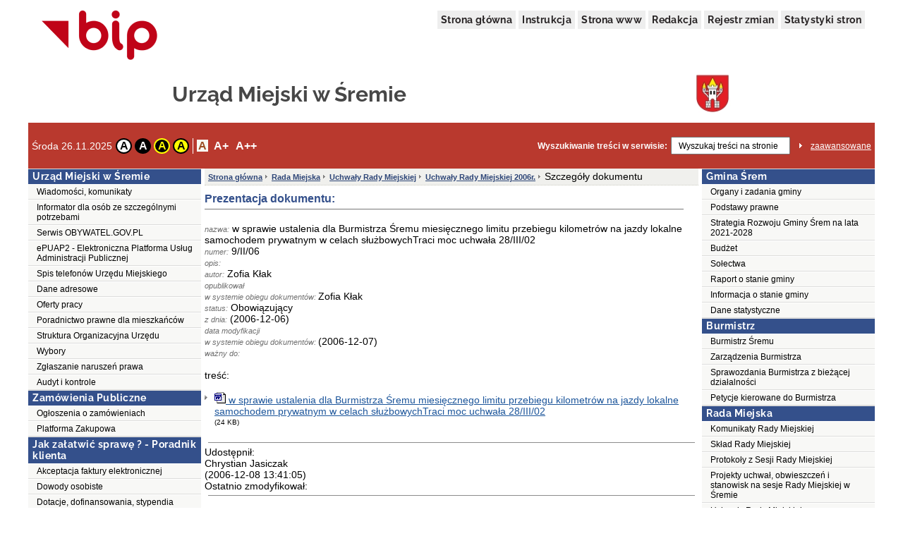

--- FILE ---
content_type: text/html;charset=UTF-8
request_url: http://bip.srem.pl/public/?id=44390&id_document=1277
body_size: 70798
content:
<!DOCTYPE html>
<html lang="pl">
<head>
	<title>Uchwały Rady Miejskiej 2006r. - Urząd Miejski w Śremie</title>
	<meta name="robots" content="index, follow">
	<meta http-equiv="content-type" content="text/html; charset=UTF-8">
	<meta name="viewport" content="width=device-width, initial-scale=1">
	
	<link rel="shortcut icon" href="/favicon.ico">	
	<link rel="stylesheet" type="text/css" href="/css/fontgoogle.css">
	<link rel="stylesheet" type="text/css" href="/css/common.css">
	<link rel="stylesheet" type="text/css" href="/css/110/style.css">
	<script type="text/javascript" src="/js/jquery-1.7.1.min.js"></script>
	<script type="text/javascript" src="/js/mobile_nav.js"></script>
	<script type="text/javascript" src="/js/powieksz_pomniejsz.js"></script>
	<script type="text/javascript" src="/js/wersja_kontrastowa.js"></script>
	<script type="text/javascript" src="/js/wywolanie_wersji_dla_niedowidzacych.js"></script>	
		
	<style type="text/css">
		#hidden_label {
			display: none;
		}
	</style>
	<script type="text/javascript">
		 function setCookie(name, value, expire) {
	         document.cookie = name + "=" + escape(value) + ((expire == null) ? "" : ("; expires=" + expire.toGMTString()));
	     }
	     function checkCookie(name) {
	         if (document.cookie != "") {
	             var toCookie = document.cookie.split("; ");
	             for (i = 0; i < toCookie.length; i++) {
	                 var CookieName = toCookie[i].split("=")[0];
	                 var CookieValue = toCookie[i].split("=")[1];
	                 if (CookieName == name)
	                     return unescape(CookieValue);
	             }
	         }
	     }
	     function removeCookieAlert() {
	         var CookieAlert = document.getElementById('CookieAlert');
	         CookieAlert.remove();
	         var expire = new Date();
	         expire.setMonth(expire.getMonth() + 1);
	         setCookie('agreeCookies', 'yes', expire);
	     }
	
        $(document).ready(function () {
            var regulujCzcionkeCookie = new Font('2'); //1 = +/- 1px
            if (regulujCzcionkeCookie.actualFontSize == 'aBig' || regulujCzcionkeCookie.actualFontSize == 'aMedium') {
                switch (regulujCzcionkeCookie.actualFontSize) {
                    case 'aBig':
                        regulujCzcionkeCookie.upperFont('reload');
                        break;
                    case 'aMedium':
                        regulujCzcionkeCookie.mediumFont('reload');
                        break;
                }
            }
            var contrast1 = new Contrast('4', 'noContrast', '', '');
            var contrast2 = new Contrast('1', 'contrast2', 'white', 'black');
            var contrast3 = new Contrast('2', 'contrast3', 'yellow', 'black');
            var contrast4 = new Contrast('3', 'contrast4', 'black', 'yellow');

            if (getCookieRs('contrast') == 'noContrast') {
                contrast1.setStartContrast();
            }
            if (getCookieRs('contrast') == 'contrast2') {
                contrast2.setStartContrast();
            }
            if (getCookieRs('contrast') == 'contrast3') {
                contrast3.setStartContrast();
            }
            if (getCookieRs('contrast') == 'contrast4') {
                contrast4.setStartContrast();
            }

            document.getElementById('contrast1').addEventListener('click', function () {
                contrast1.getContrast(regulujCzcionkeCookie.actualFontSize);
            }, false);

            document.getElementById('contrast2').addEventListener('click', function () {
                contrast2.getContrast(regulujCzcionkeCookie.actualFontSize);
            }, false);

            document.getElementById('contrast3').addEventListener('click', function () {
                contrast3.getContrast(regulujCzcionkeCookie.actualFontSize);
            }, false);

            document.getElementById('contrast4').addEventListener('click', function () {
                contrast4.getContrast(regulujCzcionkeCookie.actualFontSize);
            }, false);

            //Tworzenie Objektu reguluj czcionkę i nadanie mu wartości
            var regulujCzcionke = new Font('2'); //1 = +/- 1px

            //wywołania powiększania/pomniejszania czcionek
            document.getElementById('aMedium').addEventListener('click', function () {
                regulujCzcionke.mediumFont();
            }, false);

            document.getElementById('aBig').addEventListener('click', function () {
                regulujCzcionke.upperFont();
            }, false);

            document.getElementById('aReset').addEventListener('click', function () {
                regulujCzcionke.resetFont();
            }, false);            
            
            document.getElementById('search').addEventListener('click', function () {
            	document.getElementById('search').setAttribute('value', '');
            }, false);
        });
    </script>
</head>
<body>
	<div class="skip">
		<a class="content2" href="#left_menu">Przejdź do lewego menu</a>
		<a class="content2" href="#right_menu">Przejdź do prawego menu</a>
		<a class="content2" href="#content">Przejdź do treści</a>
		<a class="content2" href="#stopka">Przejdź do stopki</a>
	</div>
	<div id="backDrop"></div>
	<div id="top_toggler_belt">
		<span id="open-left-nav">&#9776; Menu</span>
		<span id="open-right-nav">Prawe Menu ☰ </span>
	</div>
		
	<div id="all">
		<div id="top">
		<div id="top_menu">
			<a href="https://www.gov.pl/bip" target="_blank" title="link do serwisu zewnętrznego otwierany w nowym oknie">
				<img src="/images/logo_bip.png" id="logo_bip" alt="Oficjalne logo BIP">
			</a>
			<nav>
				<div id="menu">
					<a href="/public/" title="link do strony głównej">Strona główna</a>
					<a href="/public/?id=628" title="link do instrukcji">Instrukcja</a>
					<a href="//www.srem.pl" target="_blank" title="link do serwisu zewnętrznego otwierany w nowym oknie">Strona www</a>
					<a href="/public/?id=661" title="link do redakcji serwisu">Redakcja</a>
					<a href="/public/rejestrzmian/" title="link do rejestru zmian">Rejestr zmian</a>
					
					<a href="/public/stat/?id_menu=44390">Statystyki stron</a>
										
										
					
				</div>
			</nav>
		</div>
		<div id="top_header">
			<div class="top_header_name" id="top_header_name">Urząd Miejski w Śremie</div>
			<div class="herb">
				<img style="width:52px; height: 56px;" src="/public/herb">
			</div>
		</div>
		
		
		
		
		<div id="top_belt">
			<div class="additionsWrapper">
				<p id="data">Środa 26.11.2025</p>
				<div id="topUtilities">
					<div id="contrastButtonBox">
						<a href="#" id="contrast1" class="contrastButton" title="Przywrócenie oryginalnego kontrastu" tabindex="0">A</a>
						<a href="#" id="contrast2" class="contrastButton" title="Kontrast - biały tekst na czarnym tle" tabindex="0">A</a>
						<a href="#" id="contrast3" class="contrastButton" title="Kontrast - żółty tekst na czarnym tle" tabindex="0">A</a>
						<a href="#" id="contrast4" class="contrastButton" title="Kontrast - czarny tekst na żółtym tle" tabindex="0">A</a>
					</div>
					<div id="fontsizer">
						<div class="fsizer" id="fsizer">
							<a href="#" id="aReset" class="fsactive" title="Przywrócenie oryginalnej wielkości czcionki ekranowej" tabindex="0">A</a> 
							<a href="#" id="aMedium" title="Średnie powiększenie wielkości czcionki ekranowej" tabindex="0">A+</a> 
							<a href="#" id="aBig" title="Duże powiększenie wielkości czcionki ekranowej" tabindex="0">A++</a> 
							<br style="clear: both">
						</div>
					</div>
				</div>
			</div>
			<div id="szukaj">
				<form onsubmit="if (this.elements['search'].value.replace(/^\s*/, '').replace(/\s*$/, '') == '') { alert('Wprowadź poszukiwane słowo.'); return false; } else { this.submit(); }" action="/public/search" method="post">
					<label id="szukajLabel" for="search">Wyszukiwanie treści w serwisie:</label>
					<input id="search" type="text" value="Wyszukaj treści na stronie" name="search" class="szukaj_area" autocomplete="new-password">
					<input type="image" name="szukaj" src="/images/100/szukaj_button.png" id="szukaj_button" alt="Uruchom wyszukiwanie w serwisie" >
					<input type="hidden" id="isAdvanced" name="isAdvanced" value="podstawowe">
				</form>
				<a href="/public/searchAdvanced" id="zaaw">zaawansowane</a>
			</div>
		</div>
	</div>	
		<div id="middle">
			
			<div><div class="menu menu-pion" id="left_menu">
    <button id="close-left-nav" class="closebtn">&times;</button>
    <div>
        <p class="lev1">Menu</p>
        <ul class="menu">
            <li class="lev2"><p>Urząd Miejski w Śremie</p>
                <ul>
                    <li>
                        
                        
                        
                        
                        
                        
                        
                        
                        <a class="lev3" href="/public/?id=42706">Wiadomości, komunikaty</a>
                        
                     </li>
                    <li>
                        
                        
                        
                        
                        
                        
                        
                        
                        <a class="lev3" href="/public/?id=215262">Informator dla osób ze szczególnymi potrzebami</a>
                        
                     </li>
                    <li>
                        
                        
                        
                        
                        
                        <a class="lev3" target="_blank" title="Link do serwisu zewnętrznego otwierany w nowym oknie"  href="https://obywatel.gov.pl">Serwis OBYWATEL.GOV.PL</a>
                        
                        
                        
                        
                     </li>
                    <li>
                        
                        
                        
                        
                        
                        <a class="lev3" target="_blank" title="Link do serwisu zewnętrznego otwierany w nowym oknie"  href="http://epuap.gov.pl/">ePUAP2 - Elektroniczna Platforma Usług Administracji Publicznej</a>
                        
                        
                        
                        
                     </li>
                    <li>
                        
                        <a class="lev3" href="/public/?id=226678">Spis telefonów Urzędu Miejskiego</a>
                        
                        
                        
                        
                        
                        
                        
                        
                     </li>
                    <li>
                        
                        
                        
                        
                        
                        
                        
                        <a class="lev3" href="/public/?id=669">Dane adresowe</a>
                        
                        
                     </li>
                    <li>
                        
                        
                        
                        
                        
                        
                        
                        
                        <a class="lev3" href="/public/?id=59749">Oferty pracy </a>
                        
                     </li>
                    <li>
                        
                        
                        
                        
                        
                        
                        
                        
                        <a class="lev3" href="/public/?id=189930">Poradnictwo prawne dla mieszkańców</a>
                        
                     </li>
                    <li>
                        
                        
                        
                        
                        
                        
                        
                        
                        <a class="lev3" href="/public/?id=59241">Struktura Organizacyjna Urzędu</a>
                        
                     </li>
                    <li>
                        
                        
                        
                        
                        
                        
                        
                        
                        <a class="lev3" href="/public/?id=59185">Wybory</a>
                        
                     </li>
                    <li>
                        
                        
                        
                        
                        
                        
                        
                        <a class="lev3" href="/public/?id=231811">Zgłaszanie naruszeń prawa</a>
                        
                        
                     </li>
                    <li>
                        
                        
                        
                        
                        
                        
                        
                        
                        <a class="lev3" href="/public/?id=33467">Audyt i kontrole </a>
                        
                     </li>
                </ul>
            </li>
            <li class="lev2"><p>Zamówienia Publiczne</p>
                <ul>
                    <li>
                        
                        
                        
                        
                        
                        
                        
                        
                        <a class="lev3" href="/public/?id=1161">Ogłoszenia o zamówieniach</a>
                        
                     </li>
                    <li>
                        
                        
                        
                        
                        
                        <a class="lev3" target="_blank" title="Link do serwisu zewnętrznego otwierany w nowym oknie"  href="https://platformazakupowa.pl/pn/srem">Platforma Zakupowa</a>
                        
                        
                        
                        
                     </li>
                </ul>
            </li>
            <li class="lev2"><p>Jak załatwić sprawę ? - Poradnik klienta</p>
                <ul>
                    <li>
                        
                        
                        
                        
                        
                        
                        
                        <a class="lev3" href="/public/?id=223209">Akceptacja faktury elektronicznej</a>
                        
                        
                     </li>
                    <li>
                        
                        
                        
                        
                        
                        
                        
                        
                        <a class="lev3" href="/public/?id=44270">Dowody osobiste</a>
                        
                     </li>
                    <li>
                        
                        
                        
                        
                        
                        
                        
                        
                        <a class="lev3" href="/public/?id=176022">Dotacje, dofinansowania, stypendia</a>
                        
                     </li>
                    <li>
                        
                        
                        
                        
                        
                        
                        
                        
                        <a class="lev3" href="/public/?id=189450">Działalność gospodarcza</a>
                        
                     </li>
                    <li>
                        
                        
                        
                        
                        
                        
                        
                        
                        <a class="lev3" href="/public/?id=43414">Edukacja</a>
                        
                     </li>
                    <li>
                        
                        
                        
                        
                        
                        
                        
                        
                        <a class="lev3" href="/public/?id=221005">Usługi społeczne</a>
                        
                     </li>
                    <li>
                        
                        
                        
                        
                        
                        
                        
                        
                        <a class="lev3" href="/public/?id=176812">Ewidencja Ludności </a>
                        
                     </li>
                    <li>
                        
                        
                        
                        
                        
                        
                        
                        
                        <a class="lev3" href="/public/?id=633">Gospodarka komunalna</a>
                        
                     </li>
                    <li>
                        
                        
                        
                        
                        
                        
                        
                        <a class="lev3" href="/public/?id=197954">Konsultacje społeczne</a>
                        
                        
                     </li>
                    <li>
                        
                        
                        
                        
                        
                        
                        
                        
                        <a class="lev3" href="/public/?id=176859">Mieszkania komunalne</a>
                        
                     </li>
                    <li>
                        
                        
                        
                        
                        
                        
                        
                        
                        <a class="lev3" href="/public/?id=177764">Nieruchomości</a>
                        
                     </li>
                    <li>
                        
                        
                        
                        
                        
                        
                        
                        
                        <a class="lev3" href="/public/?id=178325">Obowiązek obrony RP</a>
                        
                     </li>
                    <li>
                        
                        
                        
                        
                        
                        
                        
                        <a class="lev3" href="/public/?id=220833">Obywatelska inicjatywa uchwałodawcza</a>
                        
                        
                     </li>
                    <li>
                        
                        
                        
                        
                        
                        
                        
                        
                        <a class="lev3" href="/public/?id=177630">Ochrona Środowiska</a>
                        
                     </li>
                    <li>
                        
                        
                        
                        
                        
                        
                        
                        <a class="lev3" href="/public/?id=100014">Patronat Burmistrza Śremu</a>
                        
                        
                     </li>
                    <li>
                        
                        
                        
                        
                        
                        
                        
                        
                        <a class="lev3" href="/public/?id=178338">Planowanie i zagospodarowanie przestrzenne</a>
                        
                     </li>
                    <li>
                        
                        
                        
                        
                        
                        
                        
                        
                        <a class="lev3" href="/public/?id=666">Podatki i opłaty</a>
                        
                     </li>
                    <li>
                        
                        
                        
                        
                        
                        
                        
                        <a class="lev3" href="/public/?id=150268">Rejestr Wyborców</a>
                        
                        
                     </li>
                    <li>
                        
                        
                        
                        
                        
                        
                        
                        
                        <a class="lev3" href="/public/?id=635">Rejestracja stanu cywilnego</a>
                        
                     </li>
                    <li>
                        
                        
                        
                        
                        
                        
                        
                        
                        <a class="lev3" href="/public/?id=182679">Rolnictwo</a>
                        
                     </li>
                    <li>
                        
                        
                        
                        
                        
                        
                        
                        <a class="lev3" href="/public/?id=43377">Zezwolenie na usunięcie drzew lub krzewów</a>
                        
                        
                     </li>
                    <li>
                        
                        
                        
                        
                        
                        
                        
                        
                        <a class="lev3" href="/public/?id=175884">Rozpatrywanie petycji</a>
                        
                     </li>
                    <li>
                        
                        
                        
                        
                        
                        
                        
                        <a class="lev3" href="/public/?id=43723">Rozpatrywanie skarg</a>
                        
                        
                     </li>
                    <li>
                        
                        
                        
                        
                        
                        
                        
                        
                        <a class="lev3" href="/public/?id=186041">Transport</a>
                        
                     </li>
                    <li>
                        
                        
                        
                        
                        
                        
                        
                        
                        <a class="lev3" href="/public/?id=222547">Turystyka</a>
                        
                     </li>
                    <li>
                        
                        
                        
                        
                        
                        
                        
                        <a class="lev3" href="/public/?id=59404">Tytuł &quot;Honorowy Obywatel Śremu&quot;</a>
                        
                        
                     </li>
                    <li>
                        
                        
                        
                        
                        
                        
                        
                        
                        <a class="lev3" href="/public/?id=176583">Udostępnianie danych, informacji publicznej oraz ponowne ich wykorzystanie</a>
                        
                     </li>
                    <li>
                        
                        
                        
                        
                        
                        
                        
                        <a class="lev3" href="/public/?id=231590">Wnioski do budżetu gminy</a>
                        
                        
                     </li>
                    <li>
                        
                        
                        
                        
                        
                        
                        
                        <a class="lev3" href="/public/?id=100022">Wydawanie materiałów promocyjnych</a>
                        
                        
                     </li>
                    <li>
                        
                        
                        
                        
                        
                        
                        
                        
                        <a class="lev3" href="/public/?id=43378">Zajęcie pasa drogowego i uzgodnienia drogowe</a>
                        
                     </li>
                    <li>
                        
                        
                        
                        
                        
                        
                        
                        <a class="lev3" href="/public/?id=227359">Zastrzeżenie numeru PESEL </a>
                        
                        
                     </li>
                    <li>
                        
                        
                        
                        
                        
                        
                        
                        
                        <a class="lev3" href="/public/?id=179558">Zaświadczenia</a>
                        
                     </li>
                    <li>
                        
                        
                        
                        
                        
                        <a class="lev3" target="_blank" title="Link do serwisu zewnętrznego otwierany w nowym oknie"  href="http://zbiorki.gov.pl/">Zbiórki publiczne</a>
                        
                        
                        
                        
                     </li>
                    <li>
                        
                        
                        
                        
                        
                        
                        
                        
                        <a class="lev3" href="/public/?id=668">Zezwolenia na alkohol</a>
                        
                     </li>
                    <li>
                        
                        
                        
                        
                        
                        
                        
                        
                        <a class="lev3" href="/public/?id=634">Zgromadzenia i działalność kulturalna</a>
                        
                     </li>
                    <li>
                        
                        
                        
                        
                        
                        
                        
                        
                        <a class="lev3" href="/public/?id=225955">Organizacja imprez masowych</a>
                        
                     </li>
                </ul>
            </li>
            <li class="lev2"><p>Oświadczenia majątkowe</p>
                <ul>
                    <li>
                        
                        <a class="lev3" href="/public/?id=64210">Druk oświadczenia majątkowego</a>
                        
                        
                        
                        
                        
                        
                        
                        
                     </li>
                    <li>
                        
                        
                        
                        
                        
                        
                        
                        
                        <a class="lev3" href="/public/?id=42122">Rada Miejska</a>
                        
                     </li>
                    <li>
                        
                        
                        
                        
                        
                        
                        
                        
                        <a class="lev3" href="/public/?id=225424">Kierownictwo Urzędu Miejskiego</a>
                        
                     </li>
                    <li>
                        
                        
                        
                        
                        
                        
                        
                        
                        <a class="lev3" href="/public/?id=42025">Kierownicy jednostek organizacyjnych gminy, placówek oświatowych i spółek prawa handlowego</a>
                        
                     </li>
                    <li>
                        
                        
                        
                        
                        
                        
                        
                        
                        <a class="lev3" href="/public/?id=42975">Pracownicy urzędu i jednostek organizacyjnych upoważnieni do wydawania decyzji administracyjnych</a>
                        
                     </li>
                </ul>
            </li>
            <li class="lev2"><p>Rejestry </p>
                <ul>
                    <li>
                        
                        
                        
                        
                        
                        <a class="lev3" target="_blank" title="Link do serwisu zewnętrznego otwierany w nowym oknie"  href="https://prod.ceidg.gov.pl">Centralna Ewidencja i Informacja o Działalności Gospodarczej</a>
                        
                        
                        
                        
                     </li>
                    <li>
                        <a class="lev3" title="Podgląd pliku otworzy się w nowej karcie" target="_blank"  href="/public/getFile?id=474783">Wykaz rejestrów prowadzonych w wersji papierowej</a>
                        
                        
                        
                        
                        
                        
                        
                        
                        
                     </li>
                    <li>
                        
                        
                        
                        
                        
                        
                        
                        
                        <a class="lev3" href="/public/?id=88892">Rejestry prowadzone w wersji elektronicznej</a>
                        
                     </li>
                </ul>
            </li>
        </ul>
    </div>
</div></div>
			<div>
	    
	    
	    
	    
	    
	    
	    
	    
	    
	    
	    
	    
	    
	    	    
	    
	    	    
	    
	    
	    
	    
	    
	    
	    
	    <div><div class="content">
		<ol id="breadcrumbs">
			<li><a href="/">Strona główna</a></li>
			<li><a
				href="/public/?id=59305">Rada Miejska</a></li>
			<li><a
				href="/public/?id=42700">Uchwały Rady Miejskiej </a></li>
			<li><a
				href="/public/?id=44390">Uchwały Rady Miejskiej 2006r.</a></li>
			<li><div>Szczegóły dokumentu</div></li>
		</ol>

		<div id="content" role="main">
			<h1 id="pageHeader">Prezentacja dokumentu:</h1>
			<br> <i>nazwa:</i>
			w sprawie ustalenia dla Burmistrza Śremu miesięcznego limitu przebiegu kilometrów na jazdy lokalne samochodem prywatnym w celach służbowychTraci moc uchwała 28/III/02
			<br> <i>numer:</i>
			9/II/06
			<br> <i>opis:</i>
			
			<br> <i>autor:</i>
			Zofia Kłak
			<br> <i>opublikował <br>w systemie obiegu dokumentów:
			</i>
			Zofia Kłak
			<br> <i>status:</i>
			Obowiązujący
			<br> <i>z dnia:</i>
			(2006-12-06)
			<br> <i>data modyfikacji <br>w systemie obiegu
				dokumentów:
			</i>
			(2006-12-07)
			<br> <i>ważny do:</i>
			
			
				<br>
				<br>treść:<br>
				<br>
				<a class="nazwa_pliku" href="/public/getDocumentContent?id=1333"
					target="_blank" title="plik - w sprawie ustalenia dla Burmistrza Śremu miesięcznego limitu przebiegu kilometrów na jazdy lokalne samochodem prywatnym w celach służbowychTraci moc uchwała 28/III/02"><img
					src="/icons/doc.gif"
					alt="Pobierz - w sprawie ustalenia dla Burmistrza Śremu miesięcznego limitu przebiegu kilometrów na jazdy lokalne samochodem prywatnym w celach służbowychTraci moc uchwała 28/III/02"> w sprawie ustalenia dla Burmistrza Śremu miesięcznego limitu przebiegu kilometrów na jazdy lokalne samochodem prywatnym w celach służbowychTraci moc uchwała 28/III/02</a>
				<div class="nazwa_pliku">
					<div class="size">(24  KB)</div>
				</div>
			
			<br>
			<hr>
			<div class="udostepnil">
				<div class="udostepnil_nazwa">Udostępnił:</div>
				<div class="udostepnil_autor">Chrystian Jasiczak</div>
				<div class="udostepnil_data">(2006-12-08 13:41:05)</div>
			</div>
			<div class="ostatnio_zmodyfikowal">
				<div class="ostatnio_zmodyfikowal_nazwa">Ostatnio
					zmodyfikował:</div>
				<div class="ostatnio_zmodyfikowal_autor"></div>
				<div class="ostatnio_zmodyfikowal_data"></div>
			</div>
			<hr>
			<br>załączniki:<br>
			
				<a class="nazwa_pliku"
					href="/public/?id=44390&amp;id_document=1285"
					target="_blank" title="plik - w sprawie powołania Przewodniczącego i członków Komisji Samorządowej  Rady Miejskiej w ŚremieTraci moc uchwałą 94/X/07"><img
					src="/icons/doc.gif"
					alt="Pobierz dokument - w sprawie powołania Przewodniczącego i członków Komisji Samorządowej  Rady Miejskiej w ŚremieTraci moc uchwałą 94/X/07"> w sprawie powołania Przewodniczącego i członków Komisji Samorządowej  Rady Miejskiej w ŚremieTraci moc uchwałą 94/X/07 nr. 17/II/06</a>
				<div class="nazwa_pliku">
					<div class="size">(22  KB)</div>
				</div>
			
				<a class="nazwa_pliku"
					href="/public/?id=44390&amp;id_document=1286"
					target="_blank" title="plik - w sprawie powołania doraźnej Komisji Statutowej Rady Miejskiej w Śremie  i ustalenia jej składu osobowego"><img
					src="/icons/doc.gif"
					alt="Pobierz dokument - w sprawie powołania doraźnej Komisji Statutowej Rady Miejskiej w Śremie  i ustalenia jej składu osobowego"> w sprawie powołania doraźnej Komisji Statutowej Rady Miejskiej w Śremie  i ustalenia jej składu osobowego nr. 18/II/06</a>
				<div class="nazwa_pliku">
					<div class="size">(23  KB)</div>
				</div>
			
			<div class="table_content stopka-ikony">
				<div class="td_content">
					<a id="drukuj"
						title="Łącze pozwala przejść do wersji dokumentu nadającej się do druku. Drukowanie wymaga dodatkowego wyboru akcji."
						href="/public/print/?id=44390&amp;idPrint=1277"
						target="_blank">DRUKUJ TĘ STRONĘ <img
						src="/images/opis_print.gif" alt="Obrazek drukarki">
					</a>&nbsp;&nbsp;&nbsp;
				</div>
			</div>
		</div>
	</div></div>
	    
	    
	   
	    	   	 	
	    
    </div>
			<div><div class="menu menu-pion" id="right_menu">
	<button id="close-right-nav" class="closebtn">&times;</button>
    <div>
        <p class="lev1">Menu</p>
        <ul class="menu">
            <li class="lev2"><p>Gmina Śrem</p>
                <ul>
                    <li>
                        
                        
                        
                        
                        
                        
                        
                        
                        <a class="lev3" href="/public/?id=59442">Organy i zadania gminy</a>
                        
                    </li>
                    <li>
                        
                        
                        
                        
                        
                        
                        
                        
                        <a class="lev3" href="/public/?id=221486">Podstawy prawne</a>
                        
                    </li>
                    <li>
                        <a class="lev3" title="Podgląd pliku otworzy się w nowej karcie" target="_blank"  href="/public/getFile?id=554327">Strategia Rozwoju Gminy Śrem na lata 2021-2028</a>
                        
                        
                        
                        
                        
                        
                        
                        
                        
                    </li>
                    <li>
                        
                        
                        
                        
                        
                        
                        
                        
                        <a class="lev3" href="/public/?id=59441">Budżet</a>
                        
                    </li>
                    <li>
                        
                        
                        
                        
                        
                        <a class="lev3" href="/public/?id=42694">Sołectwa</a>
                        
                        
                        
                        
                    </li>
                    <li>
                        
                        <a class="lev3" href="/public/?id=194364">Raport o stanie gminy</a>
                        
                        
                        
                        
                        
                        
                        
                        
                    </li>
                    <li>
                        
                        
                        
                        
                        
                        
                        
                        
                        <a class="lev3" href="/public/?id=33469">Informacja o stanie gminy</a>
                        
                    </li>
                    <li>
                        
                        
                        
                        
                        
                        
                        
                        
                        <a class="lev3" href="/public/?id=144683">Dane statystyczne</a>
                        
                    </li>
                </ul>
            </li>
            <li class="lev2"><p>Burmistrz</p>
                <ul>
                    <li>
                        
                        
                        
                        
                        
                        <a class="lev3" href="/public/?id=59365">Burmistrz Śremu</a>
                        
                        
                        
                        
                    </li>
                    <li>
                        
                        
                        
                        
                        
                        
                        
                        
                        <a class="lev3" href="/public/?id=43166">Zarządzenia Burmistrza</a>
                        
                    </li>
                    <li>
                        
                        
                        
                        
                        
                        
                        
                        
                        <a class="lev3" href="/public/?id=44254">Sprawozdania Burmistrza z bieżącej działalności</a>
                        
                    </li>
                    <li>
                        
                        
                        
                        <a class="lev3" target="_blank" title="Link do serwisu zewnętrznego otwierany w nowym oknie" href="https://bip.srem.pl/public/?id=236181">Petycje kierowane do Burmistrza</a>
                        
                        
                        
                        
                        
                        
                    </li>
                </ul>
            </li>
            <li class="lev2"><p>Rada Miejska</p>
                <ul>
                    <li>
                        
                        
                        
                        
                        
                        
                        
                        
                        <a class="lev3" href="/public/?id=42711">Komunikaty Rady Miejskiej </a>
                        
                    </li>
                    <li>
                        
                        
                        
                        
                        
                        <a class="lev3" href="/public/?id=823">Skład Rady Miejskiej</a>
                        
                        
                        
                        
                    </li>
                    <li>
                        
                        
                        
                        
                        
                        
                        
                        
                        <a class="lev3" href="/public/?id=42717">Protokoły z Sesji Rady Miejskiej</a>
                        
                    </li>
                    <li>
                        
                        
                        
                        
                        
                        
                        
                        
                        <a class="lev3" href="/public/?id=45703">Projekty uchwał, obwieszczeń i stanowisk na sesje Rady Miejskiej w Śremie</a>
                        
                    </li>
                    <li>
                        
                        
                        
                        
                        
                        
                        
                        
                        <a class="lev3" href="/public/?id=42700">Uchwały Rady Miejskiej </a>
                        
                    </li>
                    <li>
                        
                        
                        
                        
                        
                        
                        
                        
                        <a class="lev3" href="/public/?id=187126">Imienne wykazy głosowań radnych</a>
                        
                    </li>
                    <li>
                        
                        
                        
                        
                        
                        
                        
                        
                        <a class="lev3" href="/public/?id=112372">Obwieszczenia Rady Miejskiej</a>
                        
                    </li>
                    <li>
                        
                        
                        
                        <a class="lev3" target="_blank" title="Link do serwisu zewnętrznego otwierany w nowym oknie" href="https://bip.srem.pl/public/?id=236182">Petycje kierowane do Rady Miejskiej</a>
                        
                        
                        
                        
                        
                        
                    </li>
                    <li>
                        
                        
                        
                        
                        
                        
                        
                        
                        <a class="lev3" href="/public/?id=164954">Plany pracy i sprawozdania Rady Miejskiej</a>
                        
                    </li>
                    <li>
                        
                        
                        
                        
                        
                        
                        
                        
                        <a class="lev3" href="/public/?id=109089">Prawo miejscowe i gminne</a>
                        
                    </li>
                    <li>
                        
                        
                        
                        
                        
                        
                        
                        
                        <a class="lev3" href="/public/?id=61439">Sprawozdania z realizacji Uchwał</a>
                        
                    </li>
                    <li>
                        
                        
                        
                        
                        
                        
                        
                        
                        <a class="lev3" href="/public/?id=42718">Stanowiska Rady Miejskiej</a>
                        
                    </li>
                    <li>
                        
                        
                        
                        
                        
                        
                        
                        
                        <a class="lev3" href="/public/?id=169071">Apele Rady Miejskiej</a>
                        
                    </li>
                    <li>
                        
                        
                        
                        
                        
                        
                        
                        
                        <a class="lev3" href="/public/?id=53435">Interpelacje i zapytania radnych</a>
                        
                    </li>
                    <li>
                        
                        
                        
                        
                        
                        
                        
                        
                        <a class="lev3" href="/public/?id=59316">Komisje Rady Miejskiej</a>
                        
                    </li>
                    <li>
                        
                        
                        
                        <a class="lev3" target="_blank" title="Link do serwisu zewnętrznego otwierany w nowym oknie" href="http://srem.esesja.pl/">Esesja - system zarządzania pracami Rady Miejskiej w Śremie</a>
                        
                        
                        
                        
                        
                        
                    </li>
                    <li>
                        
                        
                        
                        <a class="lev3" target="_blank" title="Link do serwisu zewnętrznego otwierany w nowym oknie" href="https://transmisja.esesja.pl/sremmiasto">Internetowa transmisja obrad</a>
                        
                        
                        
                        
                        
                        
                    </li>
                </ul>
            </li>
            <li class="lev2"><p>Nieruchomości</p>
                <ul>
                    <li>
                        
                        
                        
                        
                        
                        
                        
                        
                        <a class="lev3" href="/public/?id=147380">Serwisy mapowe</a>
                        
                    </li>
                    <li>
                        
                        
                        
                        
                        
                        
                        
                        
                        <a class="lev3" href="/public/?id=1162">Zbycie i najem nieruchomości</a>
                        
                    </li>
                    <li>
                        
                        
                        
                        
                        
                        
                        
                        
                        <a class="lev3" href="/public/?id=62901">Wykaz prac szacunkowych i geodezyjnych</a>
                        
                    </li>
                    <li>
                        
                        <a class="lev3" href="/public/?id=108355">Opłata adiacencka</a>
                        
                        
                        
                        
                        
                        
                        
                        
                    </li>
                    <li>
                        
                        
                        
                        
                        
                        
                        
                        
                        <a class="lev3" href="/public/?id=63973">Zabytki</a>
                        
                    </li>
                    <li>
                        
                        <a class="lev3" href="/public/?id=84722">Lokalny Program Rewitalizacji</a>
                        
                        
                        
                        
                        
                        
                        
                        
                    </li>
                    <li>
                        
                        
                        
                        
                        
                        
                        
                        
                        <a class="lev3" href="/public/?id=180043">Kąpieliska</a>
                        
                    </li>
                    <li>
                        
                        <a class="lev3" href="/public/?id=209213">Informacje dla inwestorów/przedsiębiorców</a>
                        
                        
                        
                        
                        
                        
                        
                        
                    </li>
                    <li>
                        <a class="lev3" title="Podgląd pliku otworzy się w nowej karcie" target="_blank"  href="/public/getFile?id=608850">Wykaz ulic</a>
                        
                        
                        
                        
                        
                        
                        
                        
                        
                    </li>
                </ul>
            </li>
            <li class="lev2"><p>Planowanie przestrzenne</p>
                <ul>
                    <li>
                        
                        
                        
                        
                        
                        
                        <a class="lev3" href="/public/?id=228335">Plan ogólny gminy</a>
                        
                        
                        
                    </li>
                    <li>
                        
                        
                        
                        
                        
                        
                        
                        
                        <a class="lev3" href="/public/?id=73563">Obwieszczenia, komunikaty</a>
                        
                    </li>
                    <li>
                        
                        
                        
                        
                        
                        
                        
                        
                        <a class="lev3" href="/public/?id=45108">Studium uwarunkowań i kierunków zagospodarowania przestrzennego gminy</a>
                        
                    </li>
                    <li>
                        
                        
                        
                        
                        
                        
                        
                        
                        <a class="lev3" href="/public/?id=45111">Miejscowe plany zagospodarowania przestrzennego</a>
                        
                    </li>
                    <li>
                        
                        
                        
                        
                        
                        <a class="lev3" href="/public/?id=231312">Wnioski o sporządzenie lub zmianę POG lub mpzp oraz wnioski o uchwalenie ZPI</a>
                        
                        
                        
                        
                    </li>
                    <li>
                        
                        
                        
                        <a class="lev3" target="_blank" title="Link do serwisu zewnętrznego otwierany w nowym oknie" href="http://sip.srem.pl">System Informacji Przestrzennej gminy Śrem</a>
                        
                        
                        
                        
                        
                        
                    </li>
                    <li>
                        
                        
                        
                        
                        
                        
                        
                        
                        <a class="lev3" href="/public/?id=213812">Gminna Komisja Urbanistyczno - Architektoniczna</a>
                        
                    </li>
                </ul>
            </li>
            <li class="lev2"><p>Ochrona Środowiska</p>
                <ul>
                    <li>
                        
                        
                        
                        
                        
                        
                        
                        
                        <a class="lev3" href="/public/?id=107724">Ogłoszenia dot. środowiska</a>
                        
                    </li>
                    <li>
                        
                        
                        
                        <a class="lev3" target="_blank" title="Link do serwisu zewnętrznego otwierany w nowym oknie" href="https://srodowisko.gison.pl/srem">Dane o środowisku</a>
                        
                        
                        
                        
                        
                        
                    </li>
                    <li>
                        
                        
                        
                        <a class="lev3" target="_blank" title="Link do serwisu zewnętrznego otwierany w nowym oknie" href="https://wykaz.ekoportal.pl/CardList.seam?urzad=Urz%C4%85d+Miejski+w+%C5%9Aremie">Wykaz informacji o Środowisku (archiwum)</a>
                        
                        
                        
                        
                        
                        
                    </li>
                    <li>
                        
                        
                        
                        <a class="lev3" target="_blank" title="Link do serwisu zewnętrznego otwierany w nowym oknie" href="http://bazaoos.gdos.gov.pl/web/guest/home">Baza danych o ocenach oddziaływania na środowisko</a>
                        
                        
                        
                        
                        
                        
                    </li>
                    <li>
                        
                        
                        
                        
                        
                        
                        
                        
                        <a class="lev3" href="/public/?id=184499">Formy ochrony przyrody</a>
                        
                    </li>
                    <li>
                        
                        <a class="lev3" href="/public/?id=64470">Programy, plany, sprawozdania</a>
                        
                        
                        
                        
                        
                        
                        
                        
                    </li>
                    <li>
                        
                        
                        
                        
                        
                        
                        <a class="lev3" href="/public/?id=214851">Aglomeracja Śrem</a>
                        
                        
                        
                    </li>
                </ul>
            </li>
            <li class="lev2"><p>Gospodarka komunalna</p>
                <ul>
                    <li>
                        
                        <a class="lev3" href="/public/?id=230708">Sprzątanie ulic - harmonogram</a>
                        
                        
                        
                        
                        
                        
                        
                        
                    </li>
                    <li>
                        
                        <a class="lev3" href="/public/?id=227779">Ochrona przed bezdomnymi zwierzętami</a>
                        
                        
                        
                        
                        
                        
                        
                        
                    </li>
                    <li>
                        
                        
                        
                        
                        
                        
                        
                        
                        <a class="lev3" href="/public/?id=137311">Odbiór nieczystości ciekłych i odpadów komunalnych</a>
                        
                    </li>
                </ul>
            </li>
            <li class="lev2"><p>Edukacja</p>
                <ul>
                    <li>
                        
                        <a class="lev3" href="/public/?id=166073">Informacja o stanie oświaty</a>
                        
                        
                        
                        
                        
                        
                        
                        
                    </li>
                    <li>
                        
                        
                        
                        
                        
                        
                        
                        
                        <a class="lev3" href="/public/?id=104828">Żłobki, kluby dziecięce, opiekun dzienny</a>
                        
                    </li>
                    <li>
                        
                        
                        
                        
                        
                        
                        
                        
                        <a class="lev3" href="/public/?id=166075">Przedszkola</a>
                        
                    </li>
                    <li>
                        
                        
                        
                        
                        
                        
                        
                        
                        <a class="lev3" href="/public/?id=166078">Szkoły podstawowe</a>
                        
                    </li>
                    <li>
                        
                        
                        
                        
                        
                        
                        
                        
                        <a class="lev3" href="/public/?id=236795">Zespoły Szkolno-Przedszkolne</a>
                        
                    </li>
                    <li>
                        
                        
                        
                        
                        
                        
                        
                        
                        <a class="lev3" href="/public/?id=223710">Inna forma wychowania publicznego</a>
                        
                    </li>
                    <li>
                        
                        <a class="lev3" href="/public/?id=166074">Finansowanie placówek niesamorządowych</a>
                        
                        
                        
                        
                        
                        
                        
                        
                    </li>
                </ul>
            </li>
            <li class="lev2"><p>Kontakty i współpraca</p>
                <ul>
                    <li>
                        
                        
                        
                        <a class="lev3" target="_blank" title="Link do serwisu zewnętrznego otwierany w nowym oknie" href="https://srem.engo.org.pl/">Generator eNGO Konkursy ofert </a>
                        
                        
                        
                        
                        
                        
                    </li>
                    <li>
                        
                        
                        
                        
                        
                        
                        
                        
                        <a class="lev3" href="/public/?id=203812">Śremska Rada Seniorów</a>
                        
                    </li>
                    <li>
                        
                        
                        
                        
                        
                        
                        
                        
                        <a class="lev3" href="/public/?id=203698">Śremska Rada Sportu</a>
                        
                    </li>
                    <li>
                        <a class="lev3" title="Podgląd pliku otworzy się w nowej karcie" target="_blank"  href="/public/getFile?id=564335">Strategia Rozwoju Sportu w gminie Śrem na lata 2022-2028</a>
                        
                        
                        
                        
                        
                        
                        
                        
                        
                    </li>
                    <li>
                        
                        <a class="lev3" href="/public/?id=191656">Rada Rowerowa Miasta Śrem</a>
                        
                        
                        
                        
                        
                        
                        
                        
                    </li>
                    <li>
                        
                        
                        
                        
                        
                        <a class="lev3" href="/public/?id=57666">Miasta partnerskie</a>
                        
                        
                        
                        
                    </li>
                    <li>
                        
                        <a class="lev3" href="/public/?id=147359">Współpraca zagraniczna</a>
                        
                        
                        
                        
                        
                        
                        
                        
                    </li>
                    <li>
                        
                        
                        
                        
                        
                        <a class="lev3" href="/public/?id=644">Przynależność Gminy do stowarzyszeń</a>
                        
                        
                        
                        
                    </li>
                    <li>
                        
                        
                        
                        
                        
                        
                        
                        
                        <a class="lev3" href="/public/?id=58304">Współpraca z organizacjami pozarządowymi</a>
                        
                    </li>
                    <li>
                        
                        
                        
                        
                        
                        
                        
                        
                        <a class="lev3" href="/public/?id=223205">Ewidencja obiektów innych niż hotelowe</a>
                        
                    </li>
                </ul>
            </li>
            <li class="lev2"><p>Gminne jednostki organizacyjne</p>
                <ul>
                    <li>
                        
                        
                        
                        
                        
                        
                        
                        
                        <a class="lev3" href="/public/?id=42695">Jednostki kultury</a>
                        
                    </li>
                    <li>
                        
                        
                        
                        
                        
                        
                        
                        
                        <a class="lev3" href="/public/?id=44757">Jednostki pomocy społecznej i opiekuńczej, ochrony porządku publicznego</a>
                        
                    </li>
                    <li>
                        
                        
                        
                        
                        
                        
                        
                        
                        <a class="lev3" href="/public/?id=641">Spółki prawa handlowego gminy</a>
                        
                    </li>
                </ul>
            </li>
            <li class="lev2"><p>Biuletyn Informacji Publicznej</p>
                <ul>
                    <li>
                        
                        
                        
                        
                        
                        <a class="lev3" href="/public/?id=234815">Informacje o zakresie działalności</a>
                        
                        
                        
                        
                    </li>
                    <li>
                        
                        
                        
                        
                        
                        
                        
                        
                        <a class="lev3" href="/public/?id=221985">RODO</a>
                        
                    </li>
                    <li>
                        
                        
                        
                        
                        
                        <a class="lev3" href="/public/?id=123028">Polityka Prywatności</a>
                        
                        
                        
                        
                    </li>
                    <li>
                        
                        
                        
                        
                        
                        <a class="lev3" href="/public/?id=661">Redakcja Biuletynu</a>
                        
                        
                        
                        
                    </li>
                    <li>
                        
                        
                        
                        
                        
                        <a class="lev3" href="/public/?id=147736">Deklaracja Dostępności Cyfrowej</a>
                        
                        
                        
                        
                    </li>
                    <li>
                        
                        <a class="lev3" href="/public/?id=218378">Plan działania na rzecz poprawy zapewnienia dostępności osobom ze szczególnymi potrzebami</a>
                        
                        
                        
                        
                        
                        
                        
                        
                    </li>
                    <li>
                        
                        <a class="lev3" href="/public/?id=228109">Raport o stanie zapewniania dostępności podmiotu publicznego</a>
                        
                        
                        
                        
                        
                        
                        
                        
                    </li>
                    <li>
                        
                        
                        
                        
                        
                        <a class="lev3" href="/public/?id=660">Dostęp do Informacji Publicznej</a>
                        
                        
                        
                        
                    </li>
                    <li>
                        
                        
                        
                        
                        
                        <a class="lev3" href="/public/?id=628">Instrukcja korzystania z BIP</a>
                        
                        
                        
                        
                    </li>
                </ul>
            </li>
        </ul>
    </div>
</div></div>
		</div>
		<div id="wysokosc">&nbsp;</div>
		<div><div id="stopka">
		<div id="stopka_links">
			<a href="/public/stat/" target="_blank">Statystyki serwisu</a> | 
			<a href="/public/?id=628" title="link do instrukcji">Instrukcja  korzystania z BIP</a>
			| Wersja <span >3.0.43 WCAG 2.1 AA</span> (<span >28.08.2025 14:18:39</span>)
		</div>
		<div id="stopka_odwiedziny">
			liczba odwiedzin: <span>7107040</span>
		</div>
	</div></div>
	</div>
</body>
</html>

--- FILE ---
content_type: text/css
request_url: http://bip.srem.pl/css/common.css
body_size: 134
content:
.table_content {
    border: 0;
    width: 100%;
    border-collapse: collapse;
}

.table_content td {
    padding: 2px;
}

--- FILE ---
content_type: application/javascript
request_url: http://bip.srem.pl/js/wywolanie_wersji_dla_niedowidzacych.js
body_size: 908
content:
function setCookieRs(nazwa, wartosc, dni) {
  if (dni) {
    var data = new Date();
    data.setTime(data.getTime() + dni * 24 * 60 * 60 * 1000);
    var expires = "; expires=" + data.toGMTString();
  } else {
    var expires = "";
  }
  document.cookie = nazwa + "=" + wartosc + expires + "; path=/";
}

function getCookieRs(nazwa) {
  if (document.cookie != "") {
    //je�eli document.cookie w og�le istnieje
    var cookies = document.cookie.split("; "); //tworzymy z niego tablic� ciastek
    for (i = 0; i < cookies.length; i++) {
      //i robimy po niej p�tl�
      var nazwaCookie = cookies[i].split("=")[0]; //nazwa ciastka
      var wartoscCookie = cookies[i].split("=")[1]; //warto�� ciastka
      if (nazwaCookie === nazwa) {
        return unescape(wartoscCookie); //je�eli znale�li�my ciastko o danej nazwie, wtedy zwracamy jego warto��
      }
    }
  }
}


--- FILE ---
content_type: application/javascript
request_url: http://bip.srem.pl/js/powieksz_pomniejsz.js
body_size: 5117
content:
//funkcja getStyle odpowiedzialna za pobranie pixelowych rozmiar�w czcionek (w tym dziedziczonych)
function getStyle(el, styleProp) {
    var camelize = function (str) {
        return str.replace(/\-(\w)/g, function (str, letter) {
            return letter.toUpperCase();
        });
    };

    if (el.currentStyle) {
        return el.currentStyle[camelize(styleProp)];
    } else if (document.defaultView && document.defaultView.getComputedStyle) {
        return document.defaultView
                .getComputedStyle(el, null)
                .getPropertyValue(styleProp);
    } else {
        return el.style[camelize(styleProp)];
    }
}

//konstruktor objektu czcionka
function Font(changeFontDiffrent) {
    this.actualFontSize = getCookieRs("fontsize");
    if (this.actualFontSize === undefined)
        this.actualFontSize = "aReset";
    console.log("AKTUALNA WIELKOSC " + this.actualFontSize);
    this.bodyElements = document.body.getElementsByTagName("*");
    this.navBarElements = document
            .getElementById("menu")
            .getElementsByTagName("*");
    this.navData = document.getElementById("data");
    this.contrastButtonBox = document
            .getElementById("contrastButtonBox")
            .getElementsByTagName("*");
    this.fontsizerButtonBox = document
            .getElementById("fontsizer")
            .getElementsByTagName("*");
    this.navFooterElem = document
            .getElementById("stopka")
            .getElementsByTagName("*");
    this.breadcrumbsElem = document.getElementById("breadcrumbs");
    this.fsizerElem = document.getElementById("fsizer").getElementsByTagName("*");
    this.changeFontDiffrent = parseFloat(changeFontDiffrent); //R�nica mi�dzy rozmiarami czcionek

    this.defaultFont = [];
    //Utworzenie tablicy domy�lnych czcionek dla danych element�w
    for (index = 0; index < this.bodyElements.length; index++) {
        this.defaultFont.push(getStyle(this.bodyElements[index], "font-size"));
    }
    
}

//metoda duzego powiekszenia czcionki
Font.prototype.upperFont = function (reload) {
    if (typeof reload === "undefined") {
        reload = false;
    }

    changeFontDiffrent = 0;
    switch (this.actualFontSize) {
        case "aBig":
            if (reload == "reload")
                changeFontDiffrent = 2;
            else
                changeFontDiffrent = 1;
            break;
        case "aMedium":
            changeFontDiffrent = 1.33;
            break;
        case "aReset":
            changeFontDiffrent = 2;
            break;
    }

    console.log(
            "upperFont " +
            getCookieRs("fontsize") +
            "__" +
            this.actualFontSize +
            "__" +
            changeFontDiffrent
            );
    for (index = 0; index < this.bodyElements.length; index++) {
        var upFont = (parseInt(this.defaultFont[index])/16) * changeFontDiffrent;
        
        this.bodyElements[index].style.fontSize = upFont + "rem";
    }

    for (index = 0; index < this.fsizerElem.length; index++) {
        this.fsizerElem[index].className = " ";
    }
    document.getElementById("aBig").className += "fsactive";
    setCookieRs("fontsize", "aBig", "1");
};

//metoda nadania sredniego rozmiaru czcionki
Font.prototype.mediumFont = function (reload) {
    if (typeof reload === "undefined") {
        reload = false;
    }
    changeFontDiffrent = 0;
    switch (this.actualFontSize) {
        case "aBig":
            changeFontDiffrent = 1.33;
            break;
        case "aMedium":
            if (reload == "reload")
                changeFontDiffrent = 1.5;
            else
                changeFontDiffrent = 1;
            break;
        case "aReset":
            changeFontDiffrent = 1.5;
            break;
    }

    for (index = 0; index < this.bodyElements.length; index++) {
        var upFont = (parseInt(this.defaultFont[index])/16) * changeFontDiffrent;
        
        this.bodyElements[index].style.fontSize = upFont + "rem";
    }

    for (index = 0; index < this.fsizerElem.length; index++) {
        this.fsizerElem[index].className = " ";
    }
    document.getElementById("aMedium").className += "fsactive";
    setCookieRs("fontsize", "aMedium", "1");
};

Font.prototype.resetFont = function (reload) {
    if (typeof reload === "undefined") {
        reload = false;
    }
    switch (this.actualFontSize) {
        case "aBig":
            changeFontDiffrent = 0.5;
            break;
        case "aMedium":
            changeFontDiffrent = 0.66;
            break;
        case "aReset":
            changeFontDiffrent = 1;
            break;
    }

    for (index = 0; index < this.bodyElements.length; index++) {
        var upFont = (parseInt(this.defaultFont[index])/16) * changeFontDiffrent;
        
        this.bodyElements[index].style.fontSize = upFont + "rem";
    }

    for (index = 0; index < this.fsizerElem.length; index++) {
        this.fsizerElem[index].className = " ";
    }
    document.getElementById("aReset").className += "fsactive";
    setCookieRs("fontsize", "aReset", "1");
};
